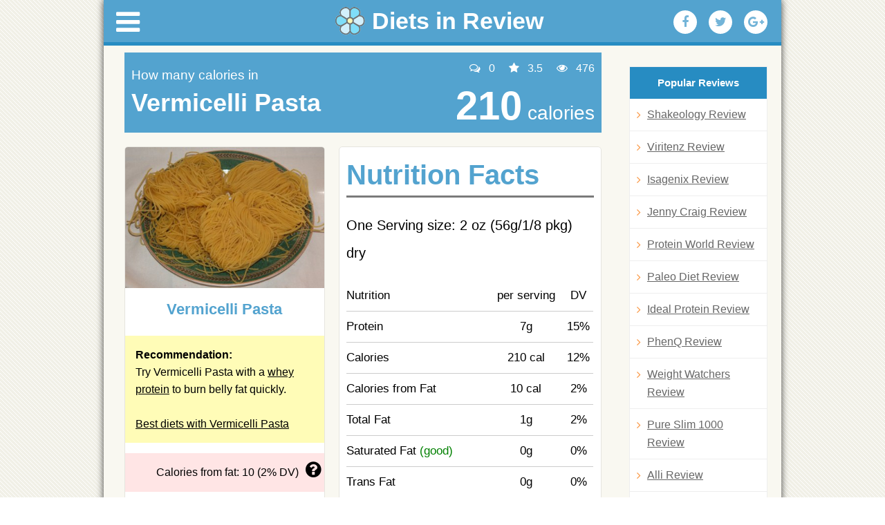

--- FILE ---
content_type: text/html; charset=UTF-8
request_url: https://dietsinreview.com/diet_column/food/?id=11061
body_size: 13016
content:
<!DOCTYPE html>
<html lang="en-US">
<head>
<meta charset="UTF-8" />
<meta name="viewport" content="width=device-width, initial-scale=1.0">
<meta name="description" content="There are 210 calories in 2 oz (56g/1/8 pkg) dry of Vermicelli Pasta. Visit us to check ingredients, recipes and weight loss life hacks that you can do with Vermicelli Pasta">
		


<title>Vermicelli Pasta - Calories, Nutrition Facts, Recipes</title>
<link rel="profile" href="https://gmpg.org/xfn/11" />
<link rel="stylesheet" type="text/css" media="all" href="https://dietsinreview.com/diet_column/wp-content/themes/dietsinreview/style.css" />
<link rel="stylesheet" href="https://dietsinreview.com/diet_column/wp-content/themes/dietsinreview/css/font-awesome.min.css">
<link type="text/css" rel="stylesheet" href="https://dietsinreview.com/diet_column/wp-content/themes/dietsinreview/css/jquery.mmenu.all.css" />


<meta name='robots' content='max-image-preview:large' />
<link rel="alternate" title="oEmbed (JSON)" type="application/json+oembed" href="https://dietsinreview.com/diet_column/wp-json/oembed/1.0/embed?url=https%3A%2F%2Fdietsinreview.com%2Fdiet_column%2Ffood%2F" />
<link rel="alternate" title="oEmbed (XML)" type="text/xml+oembed" href="https://dietsinreview.com/diet_column/wp-json/oembed/1.0/embed?url=https%3A%2F%2Fdietsinreview.com%2Fdiet_column%2Ffood%2F&#038;format=xml" />
<style id='wp-img-auto-sizes-contain-inline-css' type='text/css'>
img:is([sizes=auto i],[sizes^="auto," i]){contain-intrinsic-size:3000px 1500px}
/*# sourceURL=wp-img-auto-sizes-contain-inline-css */
</style>
<style id='wp-emoji-styles-inline-css' type='text/css'>

	img.wp-smiley, img.emoji {
		display: inline !important;
		border: none !important;
		box-shadow: none !important;
		height: 1em !important;
		width: 1em !important;
		margin: 0 0.07em !important;
		vertical-align: -0.1em !important;
		background: none !important;
		padding: 0 !important;
	}
/*# sourceURL=wp-emoji-styles-inline-css */
</style>
<style id='wp-block-library-inline-css' type='text/css'>
:root{--wp-block-synced-color:#7a00df;--wp-block-synced-color--rgb:122,0,223;--wp-bound-block-color:var(--wp-block-synced-color);--wp-editor-canvas-background:#ddd;--wp-admin-theme-color:#007cba;--wp-admin-theme-color--rgb:0,124,186;--wp-admin-theme-color-darker-10:#006ba1;--wp-admin-theme-color-darker-10--rgb:0,107,160.5;--wp-admin-theme-color-darker-20:#005a87;--wp-admin-theme-color-darker-20--rgb:0,90,135;--wp-admin-border-width-focus:2px}@media (min-resolution:192dpi){:root{--wp-admin-border-width-focus:1.5px}}.wp-element-button{cursor:pointer}:root .has-very-light-gray-background-color{background-color:#eee}:root .has-very-dark-gray-background-color{background-color:#313131}:root .has-very-light-gray-color{color:#eee}:root .has-very-dark-gray-color{color:#313131}:root .has-vivid-green-cyan-to-vivid-cyan-blue-gradient-background{background:linear-gradient(135deg,#00d084,#0693e3)}:root .has-purple-crush-gradient-background{background:linear-gradient(135deg,#34e2e4,#4721fb 50%,#ab1dfe)}:root .has-hazy-dawn-gradient-background{background:linear-gradient(135deg,#faaca8,#dad0ec)}:root .has-subdued-olive-gradient-background{background:linear-gradient(135deg,#fafae1,#67a671)}:root .has-atomic-cream-gradient-background{background:linear-gradient(135deg,#fdd79a,#004a59)}:root .has-nightshade-gradient-background{background:linear-gradient(135deg,#330968,#31cdcf)}:root .has-midnight-gradient-background{background:linear-gradient(135deg,#020381,#2874fc)}:root{--wp--preset--font-size--normal:16px;--wp--preset--font-size--huge:42px}.has-regular-font-size{font-size:1em}.has-larger-font-size{font-size:2.625em}.has-normal-font-size{font-size:var(--wp--preset--font-size--normal)}.has-huge-font-size{font-size:var(--wp--preset--font-size--huge)}.has-text-align-center{text-align:center}.has-text-align-left{text-align:left}.has-text-align-right{text-align:right}.has-fit-text{white-space:nowrap!important}#end-resizable-editor-section{display:none}.aligncenter{clear:both}.items-justified-left{justify-content:flex-start}.items-justified-center{justify-content:center}.items-justified-right{justify-content:flex-end}.items-justified-space-between{justify-content:space-between}.screen-reader-text{border:0;clip-path:inset(50%);height:1px;margin:-1px;overflow:hidden;padding:0;position:absolute;width:1px;word-wrap:normal!important}.screen-reader-text:focus{background-color:#ddd;clip-path:none;color:#444;display:block;font-size:1em;height:auto;left:5px;line-height:normal;padding:15px 23px 14px;text-decoration:none;top:5px;width:auto;z-index:100000}html :where(.has-border-color){border-style:solid}html :where([style*=border-top-color]){border-top-style:solid}html :where([style*=border-right-color]){border-right-style:solid}html :where([style*=border-bottom-color]){border-bottom-style:solid}html :where([style*=border-left-color]){border-left-style:solid}html :where([style*=border-width]){border-style:solid}html :where([style*=border-top-width]){border-top-style:solid}html :where([style*=border-right-width]){border-right-style:solid}html :where([style*=border-bottom-width]){border-bottom-style:solid}html :where([style*=border-left-width]){border-left-style:solid}html :where(img[class*=wp-image-]){height:auto;max-width:100%}:where(figure){margin:0 0 1em}html :where(.is-position-sticky){--wp-admin--admin-bar--position-offset:var(--wp-admin--admin-bar--height,0px)}@media screen and (max-width:600px){html :where(.is-position-sticky){--wp-admin--admin-bar--position-offset:0px}}

/*# sourceURL=wp-block-library-inline-css */
</style><style id='global-styles-inline-css' type='text/css'>
:root{--wp--preset--aspect-ratio--square: 1;--wp--preset--aspect-ratio--4-3: 4/3;--wp--preset--aspect-ratio--3-4: 3/4;--wp--preset--aspect-ratio--3-2: 3/2;--wp--preset--aspect-ratio--2-3: 2/3;--wp--preset--aspect-ratio--16-9: 16/9;--wp--preset--aspect-ratio--9-16: 9/16;--wp--preset--color--black: #000000;--wp--preset--color--cyan-bluish-gray: #abb8c3;--wp--preset--color--white: #ffffff;--wp--preset--color--pale-pink: #f78da7;--wp--preset--color--vivid-red: #cf2e2e;--wp--preset--color--luminous-vivid-orange: #ff6900;--wp--preset--color--luminous-vivid-amber: #fcb900;--wp--preset--color--light-green-cyan: #7bdcb5;--wp--preset--color--vivid-green-cyan: #00d084;--wp--preset--color--pale-cyan-blue: #8ed1fc;--wp--preset--color--vivid-cyan-blue: #0693e3;--wp--preset--color--vivid-purple: #9b51e0;--wp--preset--gradient--vivid-cyan-blue-to-vivid-purple: linear-gradient(135deg,rgb(6,147,227) 0%,rgb(155,81,224) 100%);--wp--preset--gradient--light-green-cyan-to-vivid-green-cyan: linear-gradient(135deg,rgb(122,220,180) 0%,rgb(0,208,130) 100%);--wp--preset--gradient--luminous-vivid-amber-to-luminous-vivid-orange: linear-gradient(135deg,rgb(252,185,0) 0%,rgb(255,105,0) 100%);--wp--preset--gradient--luminous-vivid-orange-to-vivid-red: linear-gradient(135deg,rgb(255,105,0) 0%,rgb(207,46,46) 100%);--wp--preset--gradient--very-light-gray-to-cyan-bluish-gray: linear-gradient(135deg,rgb(238,238,238) 0%,rgb(169,184,195) 100%);--wp--preset--gradient--cool-to-warm-spectrum: linear-gradient(135deg,rgb(74,234,220) 0%,rgb(151,120,209) 20%,rgb(207,42,186) 40%,rgb(238,44,130) 60%,rgb(251,105,98) 80%,rgb(254,248,76) 100%);--wp--preset--gradient--blush-light-purple: linear-gradient(135deg,rgb(255,206,236) 0%,rgb(152,150,240) 100%);--wp--preset--gradient--blush-bordeaux: linear-gradient(135deg,rgb(254,205,165) 0%,rgb(254,45,45) 50%,rgb(107,0,62) 100%);--wp--preset--gradient--luminous-dusk: linear-gradient(135deg,rgb(255,203,112) 0%,rgb(199,81,192) 50%,rgb(65,88,208) 100%);--wp--preset--gradient--pale-ocean: linear-gradient(135deg,rgb(255,245,203) 0%,rgb(182,227,212) 50%,rgb(51,167,181) 100%);--wp--preset--gradient--electric-grass: linear-gradient(135deg,rgb(202,248,128) 0%,rgb(113,206,126) 100%);--wp--preset--gradient--midnight: linear-gradient(135deg,rgb(2,3,129) 0%,rgb(40,116,252) 100%);--wp--preset--font-size--small: 13px;--wp--preset--font-size--medium: 20px;--wp--preset--font-size--large: 36px;--wp--preset--font-size--x-large: 42px;--wp--preset--spacing--20: 0.44rem;--wp--preset--spacing--30: 0.67rem;--wp--preset--spacing--40: 1rem;--wp--preset--spacing--50: 1.5rem;--wp--preset--spacing--60: 2.25rem;--wp--preset--spacing--70: 3.38rem;--wp--preset--spacing--80: 5.06rem;--wp--preset--shadow--natural: 6px 6px 9px rgba(0, 0, 0, 0.2);--wp--preset--shadow--deep: 12px 12px 50px rgba(0, 0, 0, 0.4);--wp--preset--shadow--sharp: 6px 6px 0px rgba(0, 0, 0, 0.2);--wp--preset--shadow--outlined: 6px 6px 0px -3px rgb(255, 255, 255), 6px 6px rgb(0, 0, 0);--wp--preset--shadow--crisp: 6px 6px 0px rgb(0, 0, 0);}:where(.is-layout-flex){gap: 0.5em;}:where(.is-layout-grid){gap: 0.5em;}body .is-layout-flex{display: flex;}.is-layout-flex{flex-wrap: wrap;align-items: center;}.is-layout-flex > :is(*, div){margin: 0;}body .is-layout-grid{display: grid;}.is-layout-grid > :is(*, div){margin: 0;}:where(.wp-block-columns.is-layout-flex){gap: 2em;}:where(.wp-block-columns.is-layout-grid){gap: 2em;}:where(.wp-block-post-template.is-layout-flex){gap: 1.25em;}:where(.wp-block-post-template.is-layout-grid){gap: 1.25em;}.has-black-color{color: var(--wp--preset--color--black) !important;}.has-cyan-bluish-gray-color{color: var(--wp--preset--color--cyan-bluish-gray) !important;}.has-white-color{color: var(--wp--preset--color--white) !important;}.has-pale-pink-color{color: var(--wp--preset--color--pale-pink) !important;}.has-vivid-red-color{color: var(--wp--preset--color--vivid-red) !important;}.has-luminous-vivid-orange-color{color: var(--wp--preset--color--luminous-vivid-orange) !important;}.has-luminous-vivid-amber-color{color: var(--wp--preset--color--luminous-vivid-amber) !important;}.has-light-green-cyan-color{color: var(--wp--preset--color--light-green-cyan) !important;}.has-vivid-green-cyan-color{color: var(--wp--preset--color--vivid-green-cyan) !important;}.has-pale-cyan-blue-color{color: var(--wp--preset--color--pale-cyan-blue) !important;}.has-vivid-cyan-blue-color{color: var(--wp--preset--color--vivid-cyan-blue) !important;}.has-vivid-purple-color{color: var(--wp--preset--color--vivid-purple) !important;}.has-black-background-color{background-color: var(--wp--preset--color--black) !important;}.has-cyan-bluish-gray-background-color{background-color: var(--wp--preset--color--cyan-bluish-gray) !important;}.has-white-background-color{background-color: var(--wp--preset--color--white) !important;}.has-pale-pink-background-color{background-color: var(--wp--preset--color--pale-pink) !important;}.has-vivid-red-background-color{background-color: var(--wp--preset--color--vivid-red) !important;}.has-luminous-vivid-orange-background-color{background-color: var(--wp--preset--color--luminous-vivid-orange) !important;}.has-luminous-vivid-amber-background-color{background-color: var(--wp--preset--color--luminous-vivid-amber) !important;}.has-light-green-cyan-background-color{background-color: var(--wp--preset--color--light-green-cyan) !important;}.has-vivid-green-cyan-background-color{background-color: var(--wp--preset--color--vivid-green-cyan) !important;}.has-pale-cyan-blue-background-color{background-color: var(--wp--preset--color--pale-cyan-blue) !important;}.has-vivid-cyan-blue-background-color{background-color: var(--wp--preset--color--vivid-cyan-blue) !important;}.has-vivid-purple-background-color{background-color: var(--wp--preset--color--vivid-purple) !important;}.has-black-border-color{border-color: var(--wp--preset--color--black) !important;}.has-cyan-bluish-gray-border-color{border-color: var(--wp--preset--color--cyan-bluish-gray) !important;}.has-white-border-color{border-color: var(--wp--preset--color--white) !important;}.has-pale-pink-border-color{border-color: var(--wp--preset--color--pale-pink) !important;}.has-vivid-red-border-color{border-color: var(--wp--preset--color--vivid-red) !important;}.has-luminous-vivid-orange-border-color{border-color: var(--wp--preset--color--luminous-vivid-orange) !important;}.has-luminous-vivid-amber-border-color{border-color: var(--wp--preset--color--luminous-vivid-amber) !important;}.has-light-green-cyan-border-color{border-color: var(--wp--preset--color--light-green-cyan) !important;}.has-vivid-green-cyan-border-color{border-color: var(--wp--preset--color--vivid-green-cyan) !important;}.has-pale-cyan-blue-border-color{border-color: var(--wp--preset--color--pale-cyan-blue) !important;}.has-vivid-cyan-blue-border-color{border-color: var(--wp--preset--color--vivid-cyan-blue) !important;}.has-vivid-purple-border-color{border-color: var(--wp--preset--color--vivid-purple) !important;}.has-vivid-cyan-blue-to-vivid-purple-gradient-background{background: var(--wp--preset--gradient--vivid-cyan-blue-to-vivid-purple) !important;}.has-light-green-cyan-to-vivid-green-cyan-gradient-background{background: var(--wp--preset--gradient--light-green-cyan-to-vivid-green-cyan) !important;}.has-luminous-vivid-amber-to-luminous-vivid-orange-gradient-background{background: var(--wp--preset--gradient--luminous-vivid-amber-to-luminous-vivid-orange) !important;}.has-luminous-vivid-orange-to-vivid-red-gradient-background{background: var(--wp--preset--gradient--luminous-vivid-orange-to-vivid-red) !important;}.has-very-light-gray-to-cyan-bluish-gray-gradient-background{background: var(--wp--preset--gradient--very-light-gray-to-cyan-bluish-gray) !important;}.has-cool-to-warm-spectrum-gradient-background{background: var(--wp--preset--gradient--cool-to-warm-spectrum) !important;}.has-blush-light-purple-gradient-background{background: var(--wp--preset--gradient--blush-light-purple) !important;}.has-blush-bordeaux-gradient-background{background: var(--wp--preset--gradient--blush-bordeaux) !important;}.has-luminous-dusk-gradient-background{background: var(--wp--preset--gradient--luminous-dusk) !important;}.has-pale-ocean-gradient-background{background: var(--wp--preset--gradient--pale-ocean) !important;}.has-electric-grass-gradient-background{background: var(--wp--preset--gradient--electric-grass) !important;}.has-midnight-gradient-background{background: var(--wp--preset--gradient--midnight) !important;}.has-small-font-size{font-size: var(--wp--preset--font-size--small) !important;}.has-medium-font-size{font-size: var(--wp--preset--font-size--medium) !important;}.has-large-font-size{font-size: var(--wp--preset--font-size--large) !important;}.has-x-large-font-size{font-size: var(--wp--preset--font-size--x-large) !important;}
/*# sourceURL=global-styles-inline-css */
</style>

<style id='classic-theme-styles-inline-css' type='text/css'>
/*! This file is auto-generated */
.wp-block-button__link{color:#fff;background-color:#32373c;border-radius:9999px;box-shadow:none;text-decoration:none;padding:calc(.667em + 2px) calc(1.333em + 2px);font-size:1.125em}.wp-block-file__button{background:#32373c;color:#fff;text-decoration:none}
/*# sourceURL=/wp-includes/css/classic-themes.min.css */
</style>
<link rel='stylesheet' id='dashicons-css' href='https://dietsinreview.com/diet_column/wp-includes/css/dashicons.min.css?ver=6.9' type='text/css' media='all' />
<link rel='stylesheet' id='admin-bar-css' href='https://dietsinreview.com/diet_column/wp-includes/css/admin-bar.min.css?ver=6.9' type='text/css' media='all' />
<style id='admin-bar-inline-css' type='text/css'>

    /* Hide CanvasJS credits for P404 charts specifically */
    #p404RedirectChart .canvasjs-chart-credit {
        display: none !important;
    }
    
    #p404RedirectChart canvas {
        border-radius: 6px;
    }

    .p404-redirect-adminbar-weekly-title {
        font-weight: bold;
        font-size: 14px;
        color: #fff;
        margin-bottom: 6px;
    }

    #wpadminbar #wp-admin-bar-p404_free_top_button .ab-icon:before {
        content: "\f103";
        color: #dc3545;
        top: 3px;
    }
    
    #wp-admin-bar-p404_free_top_button .ab-item {
        min-width: 80px !important;
        padding: 0px !important;
    }
    
    /* Ensure proper positioning and z-index for P404 dropdown */
    .p404-redirect-adminbar-dropdown-wrap { 
        min-width: 0; 
        padding: 0;
        position: static !important;
    }
    
    #wpadminbar #wp-admin-bar-p404_free_top_button_dropdown {
        position: static !important;
    }
    
    #wpadminbar #wp-admin-bar-p404_free_top_button_dropdown .ab-item {
        padding: 0 !important;
        margin: 0 !important;
    }
    
    .p404-redirect-dropdown-container {
        min-width: 340px;
        padding: 18px 18px 12px 18px;
        background: #23282d !important;
        color: #fff;
        border-radius: 12px;
        box-shadow: 0 8px 32px rgba(0,0,0,0.25);
        margin-top: 10px;
        position: relative !important;
        z-index: 999999 !important;
        display: block !important;
        border: 1px solid #444;
    }
    
    /* Ensure P404 dropdown appears on hover */
    #wpadminbar #wp-admin-bar-p404_free_top_button .p404-redirect-dropdown-container { 
        display: none !important;
    }
    
    #wpadminbar #wp-admin-bar-p404_free_top_button:hover .p404-redirect-dropdown-container { 
        display: block !important;
    }
    
    #wpadminbar #wp-admin-bar-p404_free_top_button:hover #wp-admin-bar-p404_free_top_button_dropdown .p404-redirect-dropdown-container {
        display: block !important;
    }
    
    .p404-redirect-card {
        background: #2c3338;
        border-radius: 8px;
        padding: 18px 18px 12px 18px;
        box-shadow: 0 2px 8px rgba(0,0,0,0.07);
        display: flex;
        flex-direction: column;
        align-items: flex-start;
        border: 1px solid #444;
    }
    
    .p404-redirect-btn {
        display: inline-block;
        background: #dc3545;
        color: #fff !important;
        font-weight: bold;
        padding: 5px 22px;
        border-radius: 8px;
        text-decoration: none;
        font-size: 17px;
        transition: background 0.2s, box-shadow 0.2s;
        margin-top: 8px;
        box-shadow: 0 2px 8px rgba(220,53,69,0.15);
        text-align: center;
        line-height: 1.6;
    }
    
    .p404-redirect-btn:hover {
        background: #c82333;
        color: #fff !important;
        box-shadow: 0 4px 16px rgba(220,53,69,0.25);
    }
    
    /* Prevent conflicts with other admin bar dropdowns */
    #wpadminbar .ab-top-menu > li:hover > .ab-item,
    #wpadminbar .ab-top-menu > li.hover > .ab-item {
        z-index: auto;
    }
    
    #wpadminbar #wp-admin-bar-p404_free_top_button:hover > .ab-item {
        z-index: 999998 !important;
    }
    
/*# sourceURL=admin-bar-inline-css */
</style>
<link rel='stylesheet' id='titan-adminbar-styles-css' href='https://dietsinreview.com/diet_column/wp-content/plugins/anti-spam/assets/css/admin-bar.css?ver=7.3.5' type='text/css' media='all' />
<link rel='stylesheet' id='wp-postratings-css' href='https://dietsinreview.com/diet_column/wp-content/plugins/wp-postratings/css/postratings-css.css?ver=1.91.2' type='text/css' media='all' />
<link rel='stylesheet' id='style-fancybox-css' href='https://dietsinreview.com/diet_column/wp-content/themes/dietsinreview/css/jquery.fancybox.css?ver=6.9' type='text/css' media='all' />
<script type="text/javascript" src="https://dietsinreview.com/diet_column/wp-includes/js/jquery/jquery.min.js?ver=3.7.1" id="jquery-core-js"></script>
<script type="text/javascript" src="https://dietsinreview.com/diet_column/wp-includes/js/jquery/jquery-migrate.min.js?ver=3.4.1" id="jquery-migrate-js"></script>
<link rel="https://api.w.org/" href="https://dietsinreview.com/diet_column/wp-json/" /><link rel="alternate" title="JSON" type="application/json" href="https://dietsinreview.com/diet_column/wp-json/wp/v2/pages/104534" /><link rel="EditURI" type="application/rsd+xml" title="RSD" href="https://dietsinreview.com/diet_column/xmlrpc.php?rsd" />
<meta name="generator" content="WordPress 6.9" />
<link rel="canonical" href="https://dietsinreview.com/diet_column/food/" />
<link rel='shortlink' href='https://dietsinreview.com/diet_column/?p=104534' />
<meta name="google-site-verification" content="uH6GH9eEVUgiHYIuyvzAMNL8cIPifueND_RwiHuFzBI" />

<!-- Facebook Pixel Code -->
<script>
!function(f,b,e,v,n,t,s){if(f.fbq)return;n=f.fbq=function(){n.callMethod?
n.callMethod.apply(n,arguments):n.queue.push(arguments)};if(!f._fbq)f._fbq=n;
n.push=n;n.loaded=!0;n.version='2.0';n.queue=[];t=b.createElement(e);t.async=!0;
t.src=v;s=b.getElementsByTagName(e)[0];s.parentNode.insertBefore(t,s)}(window,
document,'script','https://connect.facebook.net/en_US/fbevents.js');
fbq('init', '1049281731793550');
fbq('track', 'PageView');
</script>
<noscript><img height='1' width='1' style='display:none'
src='https://www.facebook.com/tr?id=1049281731793550&ev=PageView&noscript=1'
/></noscript>
<!-- DO NOT MODIFY -->
<!-- End Facebook Pixel Code -->


</head>

<body class="wp-singular page-template page-template-page-food page-template-page-food-php page page-id-104534 wp-theme-dietsinreview">
<div class="page mk-tt">
<div id="fb-root"></div>
<script>(function(d, s, id) {
  var js, fjs = d.getElementsByTagName(s)[0];
  if (d.getElementById(id)) return;
  js = d.createElement(s); js.id = id;
  js.src = "//connect.facebook.net/en_US/sdk.js#xfbml=1&version=v2.6&appId=879032102190774";
  fjs.parentNode.insertBefore(js, fjs);
}(document, 'script', 'facebook-jssdk'));</script>
<div id="wrapper" class="hfeed">
<header class="new-header"><a href="#menu" class="icon-menu"><i class="fa fa-bars" aria-hidden="true"></i></a>
<script>
	var origin = window.location.origin;
	if (window.location.pathname == "/webroot/diet_column/") {
		window.location.replace(origin+"/diet_column/");
	}
</script>
<a href="https://www.dietsinreview.com/" class="logo" title="Diets in Review Blog" rel="home"><img src="https://dietsinreview.com/diet_column/wp-content/themes/dietsinreview/images/diets-in-review-logo.png" alt="Diets in Review Blog"> <span>Diets in Review</span></a>











<div role="navigation" id="access">
<div class="menu-header"><ul id="menu-main" class="menu"><li id="menu-item-104384" class="menu-item menu-item-type-custom menu-item-object-custom menu-item-has-children menu-item-104384"><a href="#"><i class="fa fa-bars" aria-hidden="true"></i></a>
<ul class="sub-menu">
	<li id="menu-item-102300" class="menu-item menu-item-type-custom menu-item-object-custom menu-item-has-children menu-item-102300"><a href="#">CATEGORIES <i class="fa fa-angle-right" aria-hidden="true"></i></a>
	<ul class="sub-menu">
		<li id="menu-item-110620" class="menu-item menu-item-type-taxonomy menu-item-object-category menu-item-110620"><a href="https://dietsinreview.com/diet_column/category/diet-pills/">Diet Pills</a></li>
		<li id="menu-item-110621" class="menu-item menu-item-type-taxonomy menu-item-object-category menu-item-110621"><a href="https://dietsinreview.com/diet_column/category/diet-shakes/">Diet Shakes</a></li>
		<li id="menu-item-110622" class="menu-item menu-item-type-taxonomy menu-item-object-category menu-item-110622"><a href="https://dietsinreview.com/diet_column/category/diets-reviews/">Diets Reviews</a></li>
		<li id="menu-item-110619" class="menu-item menu-item-type-taxonomy menu-item-object-category menu-item-110619"><a href="https://dietsinreview.com/diet_column/category/creams/">Creams</a></li>
		<li id="menu-item-119644" class="menu-item menu-item-type-taxonomy menu-item-object-category menu-item-119644"><a href="https://dietsinreview.com/diet_column/category/eye-creams/">Eye Creams</a></li>
		<li id="menu-item-110623" class="menu-item menu-item-type-taxonomy menu-item-object-category menu-item-110623"><a href="https://dietsinreview.com/diet_column/category/joint-pain-supplements/">Joint Pain Supplements</a></li>
		<li id="menu-item-110626" class="menu-item menu-item-type-taxonomy menu-item-object-category menu-item-110626"><a href="https://dietsinreview.com/diet_column/category/nootropics-smart-pills/">Nootropics Smart Pills</a></li>
		<li id="menu-item-110625" class="menu-item menu-item-type-taxonomy menu-item-object-category menu-item-110625"><a href="https://dietsinreview.com/diet_column/category/menopause-supplements/">Menopause Supplements</a></li>
		<li id="menu-item-110624" class="menu-item menu-item-type-taxonomy menu-item-object-category menu-item-110624"><a href="https://dietsinreview.com/diet_column/category/male-enhancement-supplements/">Male Enhancement Supplements</a></li>
		<li id="menu-item-119645" class="menu-item menu-item-type-taxonomy menu-item-object-category menu-item-119645"><a href="https://dietsinreview.com/diet_column/category/female-libido-enhancers/">Female Libido Enhancers</a></li>
		<li id="menu-item-119646" class="menu-item menu-item-type-taxonomy menu-item-object-category menu-item-119646"><a href="https://dietsinreview.com/diet_column/category/prostate-pills/">Prostate pills</a></li>
		<li id="menu-item-119647" class="menu-item menu-item-type-taxonomy menu-item-object-category menu-item-119647"><a href="https://dietsinreview.com/diet_column/category/sleep-aids/">Sleep Aids</a></li>
		<li id="menu-item-102301" class="menu-item menu-item-type-custom menu-item-object-custom menu-item-102301"><a href="https://www.dietsinreview.com/categories/Diet_Supplements/">Diet Supplements</a></li>
		<li id="menu-item-102302" class="menu-item menu-item-type-custom menu-item-object-custom menu-item-102302"><a href="https://www.dietsinreview.com/categories/Calorie_Counting/">Calorie Counting</a></li>
		<li id="menu-item-102303" class="menu-item menu-item-type-custom menu-item-object-custom menu-item-102303"><a href="https://www.dietsinreview.com/categories/Fitness/">Fitness</a></li>
		<li id="menu-item-102304" class="menu-item menu-item-type-custom menu-item-object-custom menu-item-102304"><a href="https://www.dietsinreview.com/categories/Food_and_Diet_Products/">Food and Diet Products</a></li>
		<li id="menu-item-102305" class="menu-item menu-item-type-custom menu-item-object-custom menu-item-102305"><a href="https://www.dietsinreview.com/categories/Meal_Based/">Meal Based</a></li>
		<li id="menu-item-102306" class="menu-item menu-item-type-custom menu-item-object-custom menu-item-102306"><a href="https://www.dietsinreview.com/categories/Meal_Delivery/">Meal Delivery</a></li>
		<li id="menu-item-102307" class="menu-item menu-item-type-custom menu-item-object-custom menu-item-102307"><a href="https://www.dietsinreview.com/categories/Health_Related/">Health Related</a></li>
		<li id="menu-item-102308" class="menu-item menu-item-type-custom menu-item-object-custom menu-item-102308"><a href="https://www.dietsinreview.com/categories/Children/">Children</a></li>
		<li id="menu-item-102309" class="menu-item menu-item-type-custom menu-item-object-custom menu-item-102309"><a href="https://www.dietsinreview.com/categories/Lifestyle_Based/">Lifestyle Based</a></li>
		<li id="menu-item-102310" class="menu-item menu-item-type-custom menu-item-object-custom menu-item-102310"><a href="https://www.dietsinreview.com/recipes/">Recipes</a></li>
		<li id="menu-item-102311" class="menu-item menu-item-type-custom menu-item-object-custom menu-item-102311"><a href="https://www.dietsinreview.com/categories/Books/">Books</a></li>
	</ul>
</li>
	<li id="menu-item-102312" class="menu-item menu-item-type-custom menu-item-object-custom menu-item-102312"><a href="https://www.dietsinreview.com/">Home</a></li>
	<li id="menu-item-102299" class="menu-item menu-item-type-custom menu-item-object-custom menu-item-102299"><a href="https://www.dietsinreview.com/diet_column/">News</a></li>
	<li id="menu-item-105144" class="menu-item menu-item-type-custom menu-item-object-custom menu-item-105144"><a href="https://dietsinreview.com/foods/">Foods</a></li>
	<li id="menu-item-102313" class="menu-item menu-item-type-custom menu-item-object-custom menu-item-102313"><a href="https://www.dietsinreview.com/diet_column/best-rated-shakes">Best Diet Shakes</a></li>
	<li id="menu-item-102314" class="menu-item menu-item-type-custom menu-item-object-custom menu-item-102314"><a href="https://www.dietsinreview.com/diet_column/best-rated-diet-pills">Best Diet Pills</a></li>
	<li id="menu-item-103103" class="menu-item menu-item-type-post_type menu-item-object-page menu-item-103103"><a href="https://dietsinreview.com/diet_column/best-rated-deits/">Best Rated Diets</a></li>
</ul>
</li>
</ul></div>
		</div>





<ul>
<li><a rel="nofollow" onclick="window.open('http://www.facebook.com/sharer.php?u=https://dietsinreview.com/diet_column/food/', 'facebook', 'width=640, height=480'); return false;" href="https://www.facebook.com/sharer.php?u=https://dietsinreview.com/diet_column/food/" title="Share with Facebook"><i class="fa fa-facebook" aria-hidden="true"></i></a></li>
<li><a rel="nofollow" onclick="window.open('http://twitter.com/home?status=https://dietsinreview.com/diet_column/food/: Food', 'twitter', 'width=640, height=480'); return false;" href="https://twitter.com/home?status=https://dietsinreview.com/diet_column/food/: Food" title="Add to Twitter"><i class="fa fa-twitter" aria-hidden="true"></i></a></li>
<li><a href="https://plus.google.com/share?url=https://dietsinreview.com/diet_column/food/" onclick="javascript:window.open(this.href,
  '', 'menubar=no,toolbar=no,resizable=yes,scrollbars=yes,height=600,width=600');return false;"><i class="fa fa-google-plus" aria-hidden="true"></i></a></li>
</ul>

</header>

	<div id="main">		<div class="page food-f">
		<div id="container">
			<div id="content" role="main">

			<div id="content_wrapper"class="lightbg">
	            <div id="l_content_col_wide">
	              <div class="main_module_wrapper wide lightbg home">
	                <div class="top-header">
	                  <div class="left-b">
	                    <p>How many calories in</p>
	                    <h2>Vermicelli Pasta</h2>
	                  </div>
	                  <div class="right-b">
	                    <ul class="top-i">
	                      <li><i class="fa fa-comments-o" aria-hidden="true"></i> 0</li>
	                      <li><i class="fa fa-star" aria-hidden="true"></i>
	                      	3.5	                      </li>
	                      <li><i class="fa fa-eye" aria-hidden="true"></i> 476</li>
	                    </ul>
	                    	                    	<p><strong>210</strong> calories</p>
	                    	                  </div>
	                </div>
	                <div class="main-t-food">
	                  <div class="left-b">
	                    <div class="single-f"> <img src="https://dietsinreview.com/product_images/110/vermicelli_pasta.jpg" alt="">
	                      <h5>Vermicelli Pasta</h5>
	                    </div>
	                    		                    <div class="yellow-mes">
		                      <p>
		                        <strong>Recommendation:</strong>
		                        <br>
		                        Try Vermicelli Pasta with a <a href="https://www.dietsinreview.com/diet_column/11/how-to-lose-weight-with-protein/"> whey protein</a> to burn belly fat quickly.<br><br><a href="https://www.dietsinreview.com/diet_column/best-rated-deits/">Best diets with Vermicelli Pasta</a>		                   	  </p>
		                    </div>
	                    	                    		                    <div class="pink-mes">
		                      <p>Calories from fat: 10 (2% DV) <i class="fa fa-question-circle" aria-hidden="true"></i></p>
		                    </div>
	                    	                    		                    <div class="green-mes">
		                      <p>Protein: 7g  (15% DV) <i class="fa fa-question-circle" aria-hidden="true"></i></p>
		                    </div>
	                    	                    <div class="stat-f">
	                      <h6>Statistics:</h6>
	                      <ul>
	                        <li>
	                        	- Health Value:
		                         3.5 / 5	                        </li>
	                        <li>- Comments: 0</li>
	                        <li>- Views: 476</li>
	                        	                        	<li>- Calories: 210</li>
	                        	                        	                        	<li>- Calories from fat:  10 cal</li>
	                        	                        	                        	<li>- Protein: 7g</li>
	                        	                      </ul>
	                    </div>
	                  </div>
	                  <div class="right-b">
	                    <h4 class="entry-t-food"  id="nutrition-facts" id="nutrition-facts">Nutrition Facts</h4>
	                    	                    	<p class="subtitle">One Serving size: 2 oz (56g/1/8 pkg) dry</p>
	                    	                    <table>
	                      <tr>
	                        <td>Nutrition</td>
	                        <td>per serving </td>
	                        <td>DV</td>
	                      </tr>
	                      		                      <tr>
		                        <td>
		                        	Protein
		                        			                           			                        </td>
		                        <td>7g</td>
		                        <td>15%</td>
		                      </tr>
		                  	                      		                      <tr>
		                        <td>
		                        	Calories
		                        			                           			                        </td>
		                        <td>210 cal</td>
		                        <td>12%</td>
		                      </tr>
		                  		                  		                      <tr>
		                        <td>
		                        	Calories from Fat
		                        			                           			                        </td>
		                        <td>10 cal</td>
		                        <td>2%</td>
		                      </tr>
		                  	                      		                      <tr>
		                        <td>
		                        	Total Fat
		                        			                           			                        </td>
		                        <td>1g</td>
		                        <td>2%</td>
		                      </tr>
		                  	                      		                      <tr>
		                        <td>
		                        	Saturated Fat
		                        			                        		<span class="green">(good)</span>
		                        			                           			                        </td>
		                        <td>0g</td>
		                        <td>0%</td>
		                      </tr>
		                  		                  		                      <tr>
		                        <td>
		                        	Trans Fat
		                        			                           			                        </td>
		                        <td>0g</td>
		                        <td>0%</td>
		                      </tr>
		                  		                  		                      <tr>
		                        <td>
		                        	Total Carbohydrate
		                        			                           			                        </td>
		                        <td>41g</td>
		                        <td>17%</td>
		                      </tr>
		                  	                      		                      <tr>
		                        <td>
		                        	Sodium
		                        			                        		<span class="green">(good)</span>
		                        			                           			                        </td>
		                        <td>0g</td>
		                        <td>0%</td>
		                      </tr>
		                  	                      		                      <tr>
		                        <td>
		                        	Cholesterol
		                        			                        		<span class="green">(good)</span>
		                        			                           			                        </td>
		                        <td>0g</td>
		                        <td>0%</td>
		                      </tr>
		                  	                      		                      <tr>
		                        <td>
		                        	Dietary Fiber
		                        			                           			                        </td>
		                        <td>2g</td>
		                        <td>8%</td>
		                      </tr>
		                  		                  		                      <tr>
		                        <td>
		                        	Sugars
		                        			                        		<span class="green">(good)</span>
		                        			                           			                        </td>
		                        <td>2g</td>
		                        <td>5%</td>
		                      </tr>
		                  	                      		                      <tr>
		                        <td>
		                        	Added Sugars
		                        			                        		<span class="green">(good)</span>
		                        			                           			                        </td>
		                        <td>0g</td>
		                        <td>0%</td>
		                      </tr>
		                  	                     		                      <tr>
		                        <td>
		                        	Vitamin A
		                        			                           			                        </td>
		                        <td>0IU</td>
		                        <td>0%</td>
		                      </tr>
		                  		                  		                      <tr>
		                        <td>
		                        	Vitamin C
		                        			                           			                        </td>
		                        <td>0g</td>
		                        <td>0%</td>
		                      </tr>
		                  		                  		                      <tr>
		                        <td>
		                        	Iron
		                        			                           			                        </td>
		                        <td>0.0018g</td>
		                        <td>10%</td>
		                      </tr>
		                  	                      		                      <tr>
		                        <td>
		                        	Calcium
		                        			                           			                        </td>
		                        <td>0g</td>
		                        <td>0%</td>
		                      </tr>
		                  	                    </table>
	                    <a href="https://www.dietsinreview.com/diet_column/best-rated-deits/" class="or-btn-a">Top 10 diets with Vermicelli Pasta</a></div>
	                </div>
	                		                <div class="faq-f">
		                  <h4 class="title-f" id="ingredients" id="name">Ingredients</h4>
		                  <p>
		                  	Semolina, durum flour, niacin, ferrous sulfate, thiamine mononitrate, riboflavin, folic acid.		                  </p>
		                </div>
	                	                		                <div class="ways-to-burn" id="how-to-burn" name="how-to-burn">
		                  <h4>Ways to burn <td>210</td> calories:</h4>
		                  <ul>
		                    <li class="way1"><span>63 <small>min</small></span></li>
		                    <li class="way2"><span>24 <small>min</small></span></li>
		                    <li class="way3"><span>19 <small>min</small></span></li>
		                  </ul>
		                  <a href="https://www.dietsinreview.com/diet_column/best-rated-deits/" class="or-btn-a">More ways to burn calories faster</a>
		                </div>
	                	                <div class="faq-f">
	                  <h4 class="title-f">F. A. Q.</h4>
	                  		                  <p>
		                  	<b>What is bad in Vermicelli Pasta?</b><br>We don't know anything bad about it.  Vermicelli Pasta contains only good ingredients such as: added sugars, saturated fat, sodium, cholesterol, sugars.<br><br><b>Can I burn fat with this product?</b><br>		Of course, it's possible if you consume no more than  seven  servings.<br><br>		<b>Any good ingredients are in Vermicelli Pasta?</b><br>		Vermicelli Pasta ingredients: saturated fat, cholesterol, sodium, sugars, added sugars. <br><br>		<b>What is  one  serving ? </b><br>		Serving  of Vermicelli Pasta is  two  oz (fifty  six g/1/ eight  pkg) dry.<br><br>		<b>What’s this product?</b><br>		Ingredients list: semolina, durum flour, niacin, ferrous sulfate, thiamine mononitrate, riboflavin, folic acid.<br><br>			                  	                  	                  	<strong>How many sugar contains in one serving of Vermicelli Pasta?</strong><br>
	                  			                    2 oz (56g/1/8 pkg) dry contains 2 grams of sugar, it’s 5% of your daily value.<br /><br />
	                  		                  	                  		                  <strong>What is the daily value of calories I can get from 1 serving of Vermicelli Pasta?</strong><br>
		                   You can get 12% of your DV from one serving of Vermicelli Pasta.
		              		              </p>
	                </div>
	                		                <div class="conclusion-f">
		                  <h4 class="title-f">Conclusion:</h4>
		                  <p>Vermicelli Pasta is a good source of added sugars, sugars, saturated fat, cholesterol, sodium.
		Vermicelli Pasta has 210 calories (10 calories from fat),  7 grams of protein,   forty  one   grams of carbs and 1 grams of fat. Be careful: product has a 10 calories from fat! 
		If you want to lose weight you need to <a href="https://www.dietsinreview.com/diet_column/best-rated-shakes/">check our best shakes</a>.
		<br>
		<br>  
		Try to <a href="https://www.dietsinreview.com/diet_column/11/how-to-lose-weight-with-protein/">eat more natural protein to stay in shape and lose a few pounds of fat</a>.
		<br>
		<br>
		Also you should check similar articles:<br /><br />&diams; <a href='/food/11060/angle-hair-shirataki'>Angle Hair Shirataki Pasta, Gluten Free</a><br />&diams; <a href='/food/11062/corkscrews-pasta'>Corkscrews Pasta</a><br />&diams; <a href='/food/11059/spaghetti'>Spaghetti</a></p>
		                </div>
	                	                <div class="alternatives-f">
	                  <h4 class="title-f">Alternatives:</h4>
	                  <ul>
	                  		                  </ul>
	                </div>
	                <div class="comments-f">
	                  <h4 class="title-f">Comments:</h4>
	                	
	                  <div id="respond" class="comment-respond">
	                    <h3 id="reply-title" class="comment-reply-title">Leave a Reply <small><a rel="nofollow" id="cancel-comment-reply-link" href="/diet_column/06/18shake-review/#respond" style="display:none;">Cancel reply</a></small></h3>
	                    <form action="/food/11061#reply-title" method="post" id="commentform" class="comment-form anti-spam-form-processed">
	                      <p class="comment-notes"><span id="email-notes">Your email address will not be published.</span></p>
	                      	                      	                      	                      	                      <p class="comment-form-comment">
	                        <label for="comment">Comment</label>
	                        <textarea id="comment" name="text" cols="45" rows="8" maxlength="65525" aria-required="true" required="required"></textarea>
	                      </p>
	                      <p class="comment-form-email">
	                        <label for="comment_author_name">Name</label>
	                        <input id="comment_author_name" name="comment_author_name" value="" size="30" maxlength="245" type="text" aria-required="true" required="required">
	                      </p>
	                      <p class="comment-form-email">
	                        <label for="email">Email</label>
	                        <input id="email" name="email" value="" size="30" maxlength="100" aria-describedby="email-notes" type="text">
	                      </p>
	                      <p class="form-submit">
	                        <input name="submit" id="submit" class="submit" value="Post Comment" type="submit">
	                      </p>
	                    </form>
	                  </div>
	                </div>
	              </div>
	              <!-- /main_module_wrapper -->

	            </div>
	            <!-- /l_content_col -->

	            <br class="clear" />
	            &nbsp; </div>
	          <!-- /content_wrapper -->

			</div><!-- #content -->
		</div><!-- #container -->
		</div>

		<div id="primary" class="widget-area" role="complementary">
			

<div id="nav_menu-3" class="widget-container widget_nav_menu"><span class="widget-title">Popular Reviews</span><div class="menu-popular-container"><ul id="menu-popular" class="menu"><li id="menu-item-103926" class="menu-item menu-item-type-custom menu-item-object-custom menu-item-103926"><a href="https://www.dietsinreview.com/diets/shakeology/">Shakeology Review</a></li>
<li id="menu-item-111497" class="menu-item menu-item-type-post_type menu-item-object-post menu-item-111497"><a href="https://dietsinreview.com/diet_column/07/viritenz-review-2/">Viritenz Review</a></li>
<li id="menu-item-103927" class="menu-item menu-item-type-custom menu-item-object-custom menu-item-103927"><a href="https://www.dietsinreview.com/diets/isagenix/">Isagenix Review</a></li>
<li id="menu-item-103928" class="menu-item menu-item-type-custom menu-item-object-custom menu-item-103928"><a href="https://www.dietsinreview.com/diets/Jenny_Craig/">Jenny Craig Review</a></li>
<li id="menu-item-103929" class="menu-item menu-item-type-custom menu-item-object-custom menu-item-103929"><a href="https://www.dietsinreview.com/diet_column/09/protein-world-review-does-it-work/">Protein World Review</a></li>
<li id="menu-item-103930" class="menu-item menu-item-type-custom menu-item-object-custom menu-item-103930"><a href="https://www.dietsinreview.com/diets/the-paleo-diet/">Paleo Diet Review</a></li>
<li id="menu-item-103931" class="menu-item menu-item-type-custom menu-item-object-custom menu-item-103931"><a href="https://www.dietsinreview.com/diets/ideal-protein-weight-loss-method/">Ideal Protein Review</a></li>
<li id="menu-item-103932" class="menu-item menu-item-type-custom menu-item-object-custom menu-item-103932"><a href="https://www.dietsinreview.com/diet_column/08/phenq-review-does-it-work/">PhenQ Review</a></li>
<li id="menu-item-103933" class="menu-item menu-item-type-custom menu-item-object-custom menu-item-103933"><a href="https://www.dietsinreview.com/diets/Weight_Watchers/">Weight Watchers Review</a></li>
<li id="menu-item-103934" class="menu-item menu-item-type-custom menu-item-object-custom menu-item-103934"><a href="https://www.dietsinreview.com/diet_column/07/pure-slim-1000-review/">Pure Slim 1000 Review</a></li>
<li id="menu-item-103935" class="menu-item menu-item-type-custom menu-item-object-custom menu-item-103935"><a href="https://www.dietsinreview.com/diets/Alli/">Alli Review</a></li>
<li id="menu-item-103936" class="menu-item menu-item-type-custom menu-item-object-custom menu-item-103936"><a href="https://www.dietsinreview.com/diet_column/07/phen375-review/">Phen375 Review</a></li>
<li id="menu-item-103937" class="menu-item menu-item-type-custom menu-item-object-custom menu-item-103937"><a href="https://www.dietsinreview.com/diet_column/06/leptigen-review/">Leptigen Review</a></li>
<li id="menu-item-103953" class="menu-item menu-item-type-custom menu-item-object-custom menu-item-103953"><a href="https://www.dietsinreview.com/diet_column/09/it-works-review-does-it-work/">It works Review</a></li>
<li id="menu-item-103938" class="menu-item menu-item-type-custom menu-item-object-custom menu-item-103938"><a href="https://www.dietsinreview.com/diets/the-thrive-diet/">The Thrive Diet Review</a></li>
<li id="menu-item-103939" class="menu-item menu-item-type-custom menu-item-object-custom menu-item-103939"><a href="https://www.dietsinreview.com/diets/plexus-slim/">Plexus Slim Review</a></li>
<li id="menu-item-103940" class="menu-item menu-item-type-custom menu-item-object-custom menu-item-103940"><a href="https://www.dietsinreview.com/diet_column/09/almased-shake-review-does-it-work/">Almased  Review</a></li>
<li id="menu-item-103942" class="menu-item menu-item-type-custom menu-item-object-custom menu-item-103942"><a href="https://www.dietsinreview.com/diets/xyngular/">Xyngular Review</a></li>
<li id="menu-item-103943" class="menu-item menu-item-type-custom menu-item-object-custom menu-item-103943"><a href="https://www.dietsinreview.com/diets/SLIMQUICK/">SlimQuick Review</a></li>
<li id="menu-item-103944" class="menu-item menu-item-type-custom menu-item-object-custom menu-item-103944"><a href="https://www.dietsinreview.com/diets/Relacore/">Relacore Review</a></li>
<li id="menu-item-103954" class="menu-item menu-item-type-custom menu-item-object-custom menu-item-103954"><a href="https://www.dietsinreview.com/diets/Lipozene/">Lipozene Review</a></li>
<li id="menu-item-104192" class="menu-item menu-item-type-post_type menu-item-object-post menu-item-104192"><a href="https://dietsinreview.com/diet_column/07/probioslim-review/">ProbioSlim Review</a></li>
</ul></div></div><div id="nav_menu-4" class="widget-container widget_nav_menu"><span class="widget-title">Categories</span><div class="menu-category-container"><ul id="menu-category" class="menu"><li id="menu-item-103945" class="menu-item menu-item-type-taxonomy menu-item-object-category menu-item-103945"><a href="https://dietsinreview.com/diet_column/category/diet-and-nutrition/">Diet and Nutrition</a></li>
<li id="menu-item-103946" class="menu-item menu-item-type-taxonomy menu-item-object-category menu-item-103946"><a href="https://dietsinreview.com/diet_column/category/diet-pills/">Diet Pills</a></li>
<li id="menu-item-103947" class="menu-item menu-item-type-taxonomy menu-item-object-category menu-item-103947"><a href="https://dietsinreview.com/diet_column/category/diet-shakes/">Diet Shakes</a></li>
<li id="menu-item-103948" class="menu-item menu-item-type-taxonomy menu-item-object-category menu-item-103948"><a href="https://dietsinreview.com/diet_column/category/diets-reviews/">Diets Reviews</a></li>
<li id="menu-item-111498" class="menu-item menu-item-type-taxonomy menu-item-object-category menu-item-111498"><a href="https://dietsinreview.com/diet_column/category/creams/">Creams Reviews</a></li>
<li id="menu-item-119648" class="menu-item menu-item-type-taxonomy menu-item-object-category menu-item-119648"><a href="https://dietsinreview.com/diet_column/category/eye-creams/">Eye Creams</a></li>
<li id="menu-item-111499" class="menu-item menu-item-type-taxonomy menu-item-object-category menu-item-111499"><a href="https://dietsinreview.com/diet_column/category/joint-pain-supplements/">Joint Pain Supplements</a></li>
<li id="menu-item-111503" class="menu-item menu-item-type-taxonomy menu-item-object-category menu-item-111503"><a href="https://dietsinreview.com/diet_column/category/nootropics-smart-pills/">Nootropics Smart Pills</a></li>
<li id="menu-item-111500" class="menu-item menu-item-type-taxonomy menu-item-object-category menu-item-111500"><a href="https://dietsinreview.com/diet_column/category/male-enhancement-supplements/">Male Enhancement Supplements</a></li>
<li id="menu-item-111501" class="menu-item menu-item-type-taxonomy menu-item-object-category menu-item-111501"><a href="https://dietsinreview.com/diet_column/category/menopause-supplements/">Menopause Supplements</a></li>
<li id="menu-item-119649" class="menu-item menu-item-type-taxonomy menu-item-object-category menu-item-119649"><a href="https://dietsinreview.com/diet_column/category/female-libido-enhancers/">Female Libido Enhancers</a></li>
<li id="menu-item-119650" class="menu-item menu-item-type-taxonomy menu-item-object-category menu-item-119650"><a href="https://dietsinreview.com/diet_column/category/prostate-pills/">Prostate pills</a></li>
<li id="menu-item-119651" class="menu-item menu-item-type-taxonomy menu-item-object-category menu-item-119651"><a href="https://dietsinreview.com/diet_column/category/sleep-aids/">Sleep Aids</a></li>
</ul></div></div>			


﻿				</div>
				<div id="footer" role="contentinfo">
					<div id="colophon">
						
						<div id="site-info">
							<p>© Diets in Review 2007-2026</p>
							<p>Disclaimer:  The information provided within this site is strictly for the purposes of information only and is not a replacement or substitute for professional advice, doctors visit or treatment. The provided content on this site should serve, at most, as a companion to a professional consult. It should under no circumstance replace the advice of your primary care provider. You should always consult your primary care physician prior to starting any new fitness, nutrition or weight loss regime. <br><br>All trademarks, registered trademarks and service-marks mentioned on this site are the property of their respective owners.</p>
						</div>
					</div>
				</div>
			</div>
		</div>
		<div id="inline2" style="width:100%; max-width:750px; overflow:auto; display: none;">
			<h3>Advertising Disclosure</h3>
			<p>Published content is provided from businesses that have been compensated by this website. This can potentially affect the appearance of the stated products. Not all companies or products are represented, but efforts are made to offer full transparency. Any and all published editorial content is offered without any sort of influence. </p>
		</div>
		<script src="https://ajax.googleapis.com/ajax/libs/jquery/1.10.2/jquery.min.js"></script>
		<!-- Yandex.Metrika counter -->
		<script type="text/javascript">(function (d, w, c) { (w[c] = w[c] || []).push(function() { try { w.yaCounter38024100 = new Ya.Metrika({ id:38024100, clickmap:true, trackLinks:true, accurateTrackBounce:true, webvisor:true, trackHash:true }); } catch(e) { } }); var n = d.getElementsByTagName("script")[0], s = d.createElement("script"), f = function () { n.parentNode.insertBefore(s, n); }; s.type = "text/javascript"; s.async = true; s.src = "https://mc.yandex.ru/metrika/watch.js"; if (w.opera == "[object Opera]") { d.addEventListener("DOMContentLoaded", f, false); } else { f(); } })(document, window, "yandex_metrika_callbacks"); </script> <noscript><div><img src="https://mc.yandex.ru/watch/38024100" style="position:absolute; left:-9999px;" alt="" /></div></noscript>
		<!-- /Yandex.Metrika counter -->
		<script type="text/javascript">
		$(document).ready(function() {
			$("#various2").fancybox();
			
			if(!$('#primary .widget-container').html()) {
				$('#container').addClass('fw');
			}
		});
		</script>
		<script type="speculationrules">
{"prefetch":[{"source":"document","where":{"and":[{"href_matches":"/diet_column/*"},{"not":{"href_matches":["/diet_column/wp-*.php","/diet_column/wp-admin/*","/diet_column/wp-content/uploads/*","/diet_column/wp-content/*","/diet_column/wp-content/plugins/*","/diet_column/wp-content/themes/dietsinreview/*","/diet_column/*\\?(.+)"]}},{"not":{"selector_matches":"a[rel~=\"nofollow\"]"}},{"not":{"selector_matches":".no-prefetch, .no-prefetch a"}}]},"eagerness":"conservative"}]}
</script>
<script type="text/javascript" src="https://dietsinreview.com/diet_column/wp-includes/js/comment-reply.min.js?ver=6.9" id="comment-reply-js" async="async" data-wp-strategy="async" fetchpriority="low"></script>
<script type="text/javascript" id="wp-postratings-js-extra">
/* <![CDATA[ */
var ratingsL10n = {"plugin_url":"https://dietsinreview.com/diet_column/wp-content/plugins/wp-postratings","ajax_url":"https://dietsinreview.com/diet_column/wp-admin/admin-ajax.php","text_wait":"Please rate only 1 item at a time.","image":"stars","image_ext":"gif","max":"5","show_loading":"1","show_fading":"1","custom":"0"};
var ratings_mouseover_image=new Image();ratings_mouseover_image.src="https://dietsinreview.com/diet_column/wp-content/plugins/wp-postratings/images/stars/rating_over.gif";;
//# sourceURL=wp-postratings-js-extra
/* ]]> */
</script>
<script type="text/javascript" src="https://dietsinreview.com/diet_column/wp-content/plugins/wp-postratings/js/postratings-js.js?ver=1.91.2" id="wp-postratings-js"></script>
<script type="text/javascript" src="https://dietsinreview.com/diet_column/wp-content/themes/dietsinreview/js/jquery.fancybox.js?ver=1.0.0" id="script-fancybox-js"></script>
<script type="text/javascript" src="https://dietsinreview.com/diet_column/wp-content/themes/dietsinreview/js/jquery.zoom.min.js?ver=1.0.0" id="script-zoom-js"></script>
<script type="text/javascript" src="https://dietsinreview.com/diet_column/wp-content/themes/dietsinreview/js/app.js?ver=1.0.0" id="script-app-js"></script>
<script id="wp-emoji-settings" type="application/json">
{"baseUrl":"https://s.w.org/images/core/emoji/17.0.2/72x72/","ext":".png","svgUrl":"https://s.w.org/images/core/emoji/17.0.2/svg/","svgExt":".svg","source":{"concatemoji":"https://dietsinreview.com/diet_column/wp-includes/js/wp-emoji-release.min.js?ver=6.9"}}
</script>
<script type="module">
/* <![CDATA[ */
/*! This file is auto-generated */
const a=JSON.parse(document.getElementById("wp-emoji-settings").textContent),o=(window._wpemojiSettings=a,"wpEmojiSettingsSupports"),s=["flag","emoji"];function i(e){try{var t={supportTests:e,timestamp:(new Date).valueOf()};sessionStorage.setItem(o,JSON.stringify(t))}catch(e){}}function c(e,t,n){e.clearRect(0,0,e.canvas.width,e.canvas.height),e.fillText(t,0,0);t=new Uint32Array(e.getImageData(0,0,e.canvas.width,e.canvas.height).data);e.clearRect(0,0,e.canvas.width,e.canvas.height),e.fillText(n,0,0);const a=new Uint32Array(e.getImageData(0,0,e.canvas.width,e.canvas.height).data);return t.every((e,t)=>e===a[t])}function p(e,t){e.clearRect(0,0,e.canvas.width,e.canvas.height),e.fillText(t,0,0);var n=e.getImageData(16,16,1,1);for(let e=0;e<n.data.length;e++)if(0!==n.data[e])return!1;return!0}function u(e,t,n,a){switch(t){case"flag":return n(e,"\ud83c\udff3\ufe0f\u200d\u26a7\ufe0f","\ud83c\udff3\ufe0f\u200b\u26a7\ufe0f")?!1:!n(e,"\ud83c\udde8\ud83c\uddf6","\ud83c\udde8\u200b\ud83c\uddf6")&&!n(e,"\ud83c\udff4\udb40\udc67\udb40\udc62\udb40\udc65\udb40\udc6e\udb40\udc67\udb40\udc7f","\ud83c\udff4\u200b\udb40\udc67\u200b\udb40\udc62\u200b\udb40\udc65\u200b\udb40\udc6e\u200b\udb40\udc67\u200b\udb40\udc7f");case"emoji":return!a(e,"\ud83e\u1fac8")}return!1}function f(e,t,n,a){let r;const o=(r="undefined"!=typeof WorkerGlobalScope&&self instanceof WorkerGlobalScope?new OffscreenCanvas(300,150):document.createElement("canvas")).getContext("2d",{willReadFrequently:!0}),s=(o.textBaseline="top",o.font="600 32px Arial",{});return e.forEach(e=>{s[e]=t(o,e,n,a)}),s}function r(e){var t=document.createElement("script");t.src=e,t.defer=!0,document.head.appendChild(t)}a.supports={everything:!0,everythingExceptFlag:!0},new Promise(t=>{let n=function(){try{var e=JSON.parse(sessionStorage.getItem(o));if("object"==typeof e&&"number"==typeof e.timestamp&&(new Date).valueOf()<e.timestamp+604800&&"object"==typeof e.supportTests)return e.supportTests}catch(e){}return null}();if(!n){if("undefined"!=typeof Worker&&"undefined"!=typeof OffscreenCanvas&&"undefined"!=typeof URL&&URL.createObjectURL&&"undefined"!=typeof Blob)try{var e="postMessage("+f.toString()+"("+[JSON.stringify(s),u.toString(),c.toString(),p.toString()].join(",")+"));",a=new Blob([e],{type:"text/javascript"});const r=new Worker(URL.createObjectURL(a),{name:"wpTestEmojiSupports"});return void(r.onmessage=e=>{i(n=e.data),r.terminate(),t(n)})}catch(e){}i(n=f(s,u,c,p))}t(n)}).then(e=>{for(const n in e)a.supports[n]=e[n],a.supports.everything=a.supports.everything&&a.supports[n],"flag"!==n&&(a.supports.everythingExceptFlag=a.supports.everythingExceptFlag&&a.supports[n]);var t;a.supports.everythingExceptFlag=a.supports.everythingExceptFlag&&!a.supports.flag,a.supports.everything||((t=a.source||{}).concatemoji?r(t.concatemoji):t.wpemoji&&t.twemoji&&(r(t.twemoji),r(t.wpemoji)))});
//# sourceURL=https://dietsinreview.com/diet_column/wp-includes/js/wp-emoji-loader.min.js
/* ]]> */
</script>
	<script defer src="https://static.cloudflareinsights.com/beacon.min.js/vcd15cbe7772f49c399c6a5babf22c1241717689176015" integrity="sha512-ZpsOmlRQV6y907TI0dKBHq9Md29nnaEIPlkf84rnaERnq6zvWvPUqr2ft8M1aS28oN72PdrCzSjY4U6VaAw1EQ==" data-cf-beacon='{"version":"2024.11.0","token":"8d82bf31154c4b35a58bfad5ea0cedde","r":1,"server_timing":{"name":{"cfCacheStatus":true,"cfEdge":true,"cfExtPri":true,"cfL4":true,"cfOrigin":true,"cfSpeedBrain":true},"location_startswith":null}}' crossorigin="anonymous"></script>
</body>
</html>

<!-- Dynamic page generated in 0.635 seconds. -->
<!-- Cached page generated by WP-Super-Cache on 2026-01-24 11:05:48 -->

<!-- Compression = gzip -->